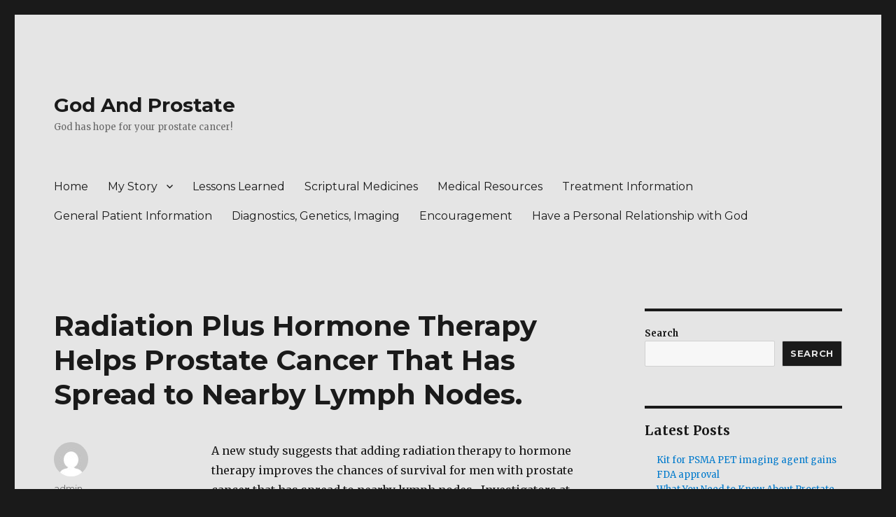

--- FILE ---
content_type: text/html; charset=UTF-8
request_url: http://www.godandprostate.net/radiation-plus-hormone-therapy-helps-prostate-cancer-that-has-spread-to-nearby-lymph-nodes/
body_size: 10304
content:
<!DOCTYPE html>
<html lang="en" class="no-js">
<head>
	<meta charset="UTF-8">
	<meta name="viewport" content="width=device-width, initial-scale=1">
	<link rel="profile" href="https://gmpg.org/xfn/11">
		<script>(function(html){html.className = html.className.replace(/\bno-js\b/,'js')})(document.documentElement);</script>
<title>Radiation Plus Hormone Therapy Helps Prostate Cancer That Has Spread to Nearby Lymph Nodes. &#8211; God And Prostate</title>
<meta name='robots' content='max-image-preview:large' />
<link rel='dns-prefetch' href='//fonts.googleapis.com' />
<link href='https://fonts.gstatic.com' crossorigin rel='preconnect' />
<link rel="alternate" type="application/rss+xml" title="God And Prostate &raquo; Feed" href="http://www.godandprostate.net/feed/" />
<link rel="alternate" type="application/rss+xml" title="God And Prostate &raquo; Comments Feed" href="http://www.godandprostate.net/comments/feed/" />
<link rel="alternate" type="application/rss+xml" title="God And Prostate &raquo; Radiation Plus Hormone Therapy Helps Prostate Cancer That Has Spread to Nearby Lymph Nodes. Comments Feed" href="http://www.godandprostate.net/radiation-plus-hormone-therapy-helps-prostate-cancer-that-has-spread-to-nearby-lymph-nodes/feed/" />
<script>
window._wpemojiSettings = {"baseUrl":"https:\/\/s.w.org\/images\/core\/emoji\/14.0.0\/72x72\/","ext":".png","svgUrl":"https:\/\/s.w.org\/images\/core\/emoji\/14.0.0\/svg\/","svgExt":".svg","source":{"concatemoji":"http:\/\/www.godandprostate.net\/wp-includes\/js\/wp-emoji-release.min.js?ver=6.4.5"}};
/*! This file is auto-generated */
!function(i,n){var o,s,e;function c(e){try{var t={supportTests:e,timestamp:(new Date).valueOf()};sessionStorage.setItem(o,JSON.stringify(t))}catch(e){}}function p(e,t,n){e.clearRect(0,0,e.canvas.width,e.canvas.height),e.fillText(t,0,0);var t=new Uint32Array(e.getImageData(0,0,e.canvas.width,e.canvas.height).data),r=(e.clearRect(0,0,e.canvas.width,e.canvas.height),e.fillText(n,0,0),new Uint32Array(e.getImageData(0,0,e.canvas.width,e.canvas.height).data));return t.every(function(e,t){return e===r[t]})}function u(e,t,n){switch(t){case"flag":return n(e,"\ud83c\udff3\ufe0f\u200d\u26a7\ufe0f","\ud83c\udff3\ufe0f\u200b\u26a7\ufe0f")?!1:!n(e,"\ud83c\uddfa\ud83c\uddf3","\ud83c\uddfa\u200b\ud83c\uddf3")&&!n(e,"\ud83c\udff4\udb40\udc67\udb40\udc62\udb40\udc65\udb40\udc6e\udb40\udc67\udb40\udc7f","\ud83c\udff4\u200b\udb40\udc67\u200b\udb40\udc62\u200b\udb40\udc65\u200b\udb40\udc6e\u200b\udb40\udc67\u200b\udb40\udc7f");case"emoji":return!n(e,"\ud83e\udef1\ud83c\udffb\u200d\ud83e\udef2\ud83c\udfff","\ud83e\udef1\ud83c\udffb\u200b\ud83e\udef2\ud83c\udfff")}return!1}function f(e,t,n){var r="undefined"!=typeof WorkerGlobalScope&&self instanceof WorkerGlobalScope?new OffscreenCanvas(300,150):i.createElement("canvas"),a=r.getContext("2d",{willReadFrequently:!0}),o=(a.textBaseline="top",a.font="600 32px Arial",{});return e.forEach(function(e){o[e]=t(a,e,n)}),o}function t(e){var t=i.createElement("script");t.src=e,t.defer=!0,i.head.appendChild(t)}"undefined"!=typeof Promise&&(o="wpEmojiSettingsSupports",s=["flag","emoji"],n.supports={everything:!0,everythingExceptFlag:!0},e=new Promise(function(e){i.addEventListener("DOMContentLoaded",e,{once:!0})}),new Promise(function(t){var n=function(){try{var e=JSON.parse(sessionStorage.getItem(o));if("object"==typeof e&&"number"==typeof e.timestamp&&(new Date).valueOf()<e.timestamp+604800&&"object"==typeof e.supportTests)return e.supportTests}catch(e){}return null}();if(!n){if("undefined"!=typeof Worker&&"undefined"!=typeof OffscreenCanvas&&"undefined"!=typeof URL&&URL.createObjectURL&&"undefined"!=typeof Blob)try{var e="postMessage("+f.toString()+"("+[JSON.stringify(s),u.toString(),p.toString()].join(",")+"));",r=new Blob([e],{type:"text/javascript"}),a=new Worker(URL.createObjectURL(r),{name:"wpTestEmojiSupports"});return void(a.onmessage=function(e){c(n=e.data),a.terminate(),t(n)})}catch(e){}c(n=f(s,u,p))}t(n)}).then(function(e){for(var t in e)n.supports[t]=e[t],n.supports.everything=n.supports.everything&&n.supports[t],"flag"!==t&&(n.supports.everythingExceptFlag=n.supports.everythingExceptFlag&&n.supports[t]);n.supports.everythingExceptFlag=n.supports.everythingExceptFlag&&!n.supports.flag,n.DOMReady=!1,n.readyCallback=function(){n.DOMReady=!0}}).then(function(){return e}).then(function(){var e;n.supports.everything||(n.readyCallback(),(e=n.source||{}).concatemoji?t(e.concatemoji):e.wpemoji&&e.twemoji&&(t(e.twemoji),t(e.wpemoji)))}))}((window,document),window._wpemojiSettings);
</script>
<style id='wp-emoji-styles-inline-css'>

	img.wp-smiley, img.emoji {
		display: inline !important;
		border: none !important;
		box-shadow: none !important;
		height: 1em !important;
		width: 1em !important;
		margin: 0 0.07em !important;
		vertical-align: -0.1em !important;
		background: none !important;
		padding: 0 !important;
	}
</style>
<link rel='stylesheet' id='wp-block-library-css' href='http://www.godandprostate.net/wp-includes/css/dist/block-library/style.min.css?ver=6.4.5' media='all' />
<style id='wp-block-library-theme-inline-css'>
.wp-block-audio figcaption{color:#555;font-size:13px;text-align:center}.is-dark-theme .wp-block-audio figcaption{color:hsla(0,0%,100%,.65)}.wp-block-audio{margin:0 0 1em}.wp-block-code{border:1px solid #ccc;border-radius:4px;font-family:Menlo,Consolas,monaco,monospace;padding:.8em 1em}.wp-block-embed figcaption{color:#555;font-size:13px;text-align:center}.is-dark-theme .wp-block-embed figcaption{color:hsla(0,0%,100%,.65)}.wp-block-embed{margin:0 0 1em}.blocks-gallery-caption{color:#555;font-size:13px;text-align:center}.is-dark-theme .blocks-gallery-caption{color:hsla(0,0%,100%,.65)}.wp-block-image figcaption{color:#555;font-size:13px;text-align:center}.is-dark-theme .wp-block-image figcaption{color:hsla(0,0%,100%,.65)}.wp-block-image{margin:0 0 1em}.wp-block-pullquote{border-bottom:4px solid;border-top:4px solid;color:currentColor;margin-bottom:1.75em}.wp-block-pullquote cite,.wp-block-pullquote footer,.wp-block-pullquote__citation{color:currentColor;font-size:.8125em;font-style:normal;text-transform:uppercase}.wp-block-quote{border-left:.25em solid;margin:0 0 1.75em;padding-left:1em}.wp-block-quote cite,.wp-block-quote footer{color:currentColor;font-size:.8125em;font-style:normal;position:relative}.wp-block-quote.has-text-align-right{border-left:none;border-right:.25em solid;padding-left:0;padding-right:1em}.wp-block-quote.has-text-align-center{border:none;padding-left:0}.wp-block-quote.is-large,.wp-block-quote.is-style-large,.wp-block-quote.is-style-plain{border:none}.wp-block-search .wp-block-search__label{font-weight:700}.wp-block-search__button{border:1px solid #ccc;padding:.375em .625em}:where(.wp-block-group.has-background){padding:1.25em 2.375em}.wp-block-separator.has-css-opacity{opacity:.4}.wp-block-separator{border:none;border-bottom:2px solid;margin-left:auto;margin-right:auto}.wp-block-separator.has-alpha-channel-opacity{opacity:1}.wp-block-separator:not(.is-style-wide):not(.is-style-dots){width:100px}.wp-block-separator.has-background:not(.is-style-dots){border-bottom:none;height:1px}.wp-block-separator.has-background:not(.is-style-wide):not(.is-style-dots){height:2px}.wp-block-table{margin:0 0 1em}.wp-block-table td,.wp-block-table th{word-break:normal}.wp-block-table figcaption{color:#555;font-size:13px;text-align:center}.is-dark-theme .wp-block-table figcaption{color:hsla(0,0%,100%,.65)}.wp-block-video figcaption{color:#555;font-size:13px;text-align:center}.is-dark-theme .wp-block-video figcaption{color:hsla(0,0%,100%,.65)}.wp-block-video{margin:0 0 1em}.wp-block-template-part.has-background{margin-bottom:0;margin-top:0;padding:1.25em 2.375em}
</style>
<style id='classic-theme-styles-inline-css'>
/*! This file is auto-generated */
.wp-block-button__link{color:#fff;background-color:#32373c;border-radius:9999px;box-shadow:none;text-decoration:none;padding:calc(.667em + 2px) calc(1.333em + 2px);font-size:1.125em}.wp-block-file__button{background:#32373c;color:#fff;text-decoration:none}
</style>
<style id='global-styles-inline-css'>
body{--wp--preset--color--black: #000000;--wp--preset--color--cyan-bluish-gray: #abb8c3;--wp--preset--color--white: #fff;--wp--preset--color--pale-pink: #f78da7;--wp--preset--color--vivid-red: #cf2e2e;--wp--preset--color--luminous-vivid-orange: #ff6900;--wp--preset--color--luminous-vivid-amber: #fcb900;--wp--preset--color--light-green-cyan: #7bdcb5;--wp--preset--color--vivid-green-cyan: #00d084;--wp--preset--color--pale-cyan-blue: #8ed1fc;--wp--preset--color--vivid-cyan-blue: #0693e3;--wp--preset--color--vivid-purple: #9b51e0;--wp--preset--color--dark-gray: #1a1a1a;--wp--preset--color--medium-gray: #686868;--wp--preset--color--light-gray: #e5e5e5;--wp--preset--color--blue-gray: #4d545c;--wp--preset--color--bright-blue: #007acc;--wp--preset--color--light-blue: #9adffd;--wp--preset--color--dark-brown: #402b30;--wp--preset--color--medium-brown: #774e24;--wp--preset--color--dark-red: #640c1f;--wp--preset--color--bright-red: #ff675f;--wp--preset--color--yellow: #ffef8e;--wp--preset--gradient--vivid-cyan-blue-to-vivid-purple: linear-gradient(135deg,rgba(6,147,227,1) 0%,rgb(155,81,224) 100%);--wp--preset--gradient--light-green-cyan-to-vivid-green-cyan: linear-gradient(135deg,rgb(122,220,180) 0%,rgb(0,208,130) 100%);--wp--preset--gradient--luminous-vivid-amber-to-luminous-vivid-orange: linear-gradient(135deg,rgba(252,185,0,1) 0%,rgba(255,105,0,1) 100%);--wp--preset--gradient--luminous-vivid-orange-to-vivid-red: linear-gradient(135deg,rgba(255,105,0,1) 0%,rgb(207,46,46) 100%);--wp--preset--gradient--very-light-gray-to-cyan-bluish-gray: linear-gradient(135deg,rgb(238,238,238) 0%,rgb(169,184,195) 100%);--wp--preset--gradient--cool-to-warm-spectrum: linear-gradient(135deg,rgb(74,234,220) 0%,rgb(151,120,209) 20%,rgb(207,42,186) 40%,rgb(238,44,130) 60%,rgb(251,105,98) 80%,rgb(254,248,76) 100%);--wp--preset--gradient--blush-light-purple: linear-gradient(135deg,rgb(255,206,236) 0%,rgb(152,150,240) 100%);--wp--preset--gradient--blush-bordeaux: linear-gradient(135deg,rgb(254,205,165) 0%,rgb(254,45,45) 50%,rgb(107,0,62) 100%);--wp--preset--gradient--luminous-dusk: linear-gradient(135deg,rgb(255,203,112) 0%,rgb(199,81,192) 50%,rgb(65,88,208) 100%);--wp--preset--gradient--pale-ocean: linear-gradient(135deg,rgb(255,245,203) 0%,rgb(182,227,212) 50%,rgb(51,167,181) 100%);--wp--preset--gradient--electric-grass: linear-gradient(135deg,rgb(202,248,128) 0%,rgb(113,206,126) 100%);--wp--preset--gradient--midnight: linear-gradient(135deg,rgb(2,3,129) 0%,rgb(40,116,252) 100%);--wp--preset--font-size--small: 13px;--wp--preset--font-size--medium: 20px;--wp--preset--font-size--large: 36px;--wp--preset--font-size--x-large: 42px;--wp--preset--spacing--20: 0.44rem;--wp--preset--spacing--30: 0.67rem;--wp--preset--spacing--40: 1rem;--wp--preset--spacing--50: 1.5rem;--wp--preset--spacing--60: 2.25rem;--wp--preset--spacing--70: 3.38rem;--wp--preset--spacing--80: 5.06rem;--wp--preset--shadow--natural: 6px 6px 9px rgba(0, 0, 0, 0.2);--wp--preset--shadow--deep: 12px 12px 50px rgba(0, 0, 0, 0.4);--wp--preset--shadow--sharp: 6px 6px 0px rgba(0, 0, 0, 0.2);--wp--preset--shadow--outlined: 6px 6px 0px -3px rgba(255, 255, 255, 1), 6px 6px rgba(0, 0, 0, 1);--wp--preset--shadow--crisp: 6px 6px 0px rgba(0, 0, 0, 1);}:where(.is-layout-flex){gap: 0.5em;}:where(.is-layout-grid){gap: 0.5em;}body .is-layout-flow > .alignleft{float: left;margin-inline-start: 0;margin-inline-end: 2em;}body .is-layout-flow > .alignright{float: right;margin-inline-start: 2em;margin-inline-end: 0;}body .is-layout-flow > .aligncenter{margin-left: auto !important;margin-right: auto !important;}body .is-layout-constrained > .alignleft{float: left;margin-inline-start: 0;margin-inline-end: 2em;}body .is-layout-constrained > .alignright{float: right;margin-inline-start: 2em;margin-inline-end: 0;}body .is-layout-constrained > .aligncenter{margin-left: auto !important;margin-right: auto !important;}body .is-layout-constrained > :where(:not(.alignleft):not(.alignright):not(.alignfull)){max-width: var(--wp--style--global--content-size);margin-left: auto !important;margin-right: auto !important;}body .is-layout-constrained > .alignwide{max-width: var(--wp--style--global--wide-size);}body .is-layout-flex{display: flex;}body .is-layout-flex{flex-wrap: wrap;align-items: center;}body .is-layout-flex > *{margin: 0;}body .is-layout-grid{display: grid;}body .is-layout-grid > *{margin: 0;}:where(.wp-block-columns.is-layout-flex){gap: 2em;}:where(.wp-block-columns.is-layout-grid){gap: 2em;}:where(.wp-block-post-template.is-layout-flex){gap: 1.25em;}:where(.wp-block-post-template.is-layout-grid){gap: 1.25em;}.has-black-color{color: var(--wp--preset--color--black) !important;}.has-cyan-bluish-gray-color{color: var(--wp--preset--color--cyan-bluish-gray) !important;}.has-white-color{color: var(--wp--preset--color--white) !important;}.has-pale-pink-color{color: var(--wp--preset--color--pale-pink) !important;}.has-vivid-red-color{color: var(--wp--preset--color--vivid-red) !important;}.has-luminous-vivid-orange-color{color: var(--wp--preset--color--luminous-vivid-orange) !important;}.has-luminous-vivid-amber-color{color: var(--wp--preset--color--luminous-vivid-amber) !important;}.has-light-green-cyan-color{color: var(--wp--preset--color--light-green-cyan) !important;}.has-vivid-green-cyan-color{color: var(--wp--preset--color--vivid-green-cyan) !important;}.has-pale-cyan-blue-color{color: var(--wp--preset--color--pale-cyan-blue) !important;}.has-vivid-cyan-blue-color{color: var(--wp--preset--color--vivid-cyan-blue) !important;}.has-vivid-purple-color{color: var(--wp--preset--color--vivid-purple) !important;}.has-black-background-color{background-color: var(--wp--preset--color--black) !important;}.has-cyan-bluish-gray-background-color{background-color: var(--wp--preset--color--cyan-bluish-gray) !important;}.has-white-background-color{background-color: var(--wp--preset--color--white) !important;}.has-pale-pink-background-color{background-color: var(--wp--preset--color--pale-pink) !important;}.has-vivid-red-background-color{background-color: var(--wp--preset--color--vivid-red) !important;}.has-luminous-vivid-orange-background-color{background-color: var(--wp--preset--color--luminous-vivid-orange) !important;}.has-luminous-vivid-amber-background-color{background-color: var(--wp--preset--color--luminous-vivid-amber) !important;}.has-light-green-cyan-background-color{background-color: var(--wp--preset--color--light-green-cyan) !important;}.has-vivid-green-cyan-background-color{background-color: var(--wp--preset--color--vivid-green-cyan) !important;}.has-pale-cyan-blue-background-color{background-color: var(--wp--preset--color--pale-cyan-blue) !important;}.has-vivid-cyan-blue-background-color{background-color: var(--wp--preset--color--vivid-cyan-blue) !important;}.has-vivid-purple-background-color{background-color: var(--wp--preset--color--vivid-purple) !important;}.has-black-border-color{border-color: var(--wp--preset--color--black) !important;}.has-cyan-bluish-gray-border-color{border-color: var(--wp--preset--color--cyan-bluish-gray) !important;}.has-white-border-color{border-color: var(--wp--preset--color--white) !important;}.has-pale-pink-border-color{border-color: var(--wp--preset--color--pale-pink) !important;}.has-vivid-red-border-color{border-color: var(--wp--preset--color--vivid-red) !important;}.has-luminous-vivid-orange-border-color{border-color: var(--wp--preset--color--luminous-vivid-orange) !important;}.has-luminous-vivid-amber-border-color{border-color: var(--wp--preset--color--luminous-vivid-amber) !important;}.has-light-green-cyan-border-color{border-color: var(--wp--preset--color--light-green-cyan) !important;}.has-vivid-green-cyan-border-color{border-color: var(--wp--preset--color--vivid-green-cyan) !important;}.has-pale-cyan-blue-border-color{border-color: var(--wp--preset--color--pale-cyan-blue) !important;}.has-vivid-cyan-blue-border-color{border-color: var(--wp--preset--color--vivid-cyan-blue) !important;}.has-vivid-purple-border-color{border-color: var(--wp--preset--color--vivid-purple) !important;}.has-vivid-cyan-blue-to-vivid-purple-gradient-background{background: var(--wp--preset--gradient--vivid-cyan-blue-to-vivid-purple) !important;}.has-light-green-cyan-to-vivid-green-cyan-gradient-background{background: var(--wp--preset--gradient--light-green-cyan-to-vivid-green-cyan) !important;}.has-luminous-vivid-amber-to-luminous-vivid-orange-gradient-background{background: var(--wp--preset--gradient--luminous-vivid-amber-to-luminous-vivid-orange) !important;}.has-luminous-vivid-orange-to-vivid-red-gradient-background{background: var(--wp--preset--gradient--luminous-vivid-orange-to-vivid-red) !important;}.has-very-light-gray-to-cyan-bluish-gray-gradient-background{background: var(--wp--preset--gradient--very-light-gray-to-cyan-bluish-gray) !important;}.has-cool-to-warm-spectrum-gradient-background{background: var(--wp--preset--gradient--cool-to-warm-spectrum) !important;}.has-blush-light-purple-gradient-background{background: var(--wp--preset--gradient--blush-light-purple) !important;}.has-blush-bordeaux-gradient-background{background: var(--wp--preset--gradient--blush-bordeaux) !important;}.has-luminous-dusk-gradient-background{background: var(--wp--preset--gradient--luminous-dusk) !important;}.has-pale-ocean-gradient-background{background: var(--wp--preset--gradient--pale-ocean) !important;}.has-electric-grass-gradient-background{background: var(--wp--preset--gradient--electric-grass) !important;}.has-midnight-gradient-background{background: var(--wp--preset--gradient--midnight) !important;}.has-small-font-size{font-size: var(--wp--preset--font-size--small) !important;}.has-medium-font-size{font-size: var(--wp--preset--font-size--medium) !important;}.has-large-font-size{font-size: var(--wp--preset--font-size--large) !important;}.has-x-large-font-size{font-size: var(--wp--preset--font-size--x-large) !important;}
.wp-block-navigation a:where(:not(.wp-element-button)){color: inherit;}
:where(.wp-block-post-template.is-layout-flex){gap: 1.25em;}:where(.wp-block-post-template.is-layout-grid){gap: 1.25em;}
:where(.wp-block-columns.is-layout-flex){gap: 2em;}:where(.wp-block-columns.is-layout-grid){gap: 2em;}
.wp-block-pullquote{font-size: 1.5em;line-height: 1.6;}
</style>
<link rel='stylesheet' id='wp-components-css' href='http://www.godandprostate.net/wp-includes/css/dist/components/style.min.css?ver=6.4.5' media='all' />
<link rel='stylesheet' id='godaddy-styles-css' href='http://www.godandprostate.net/wp-content/plugins/coblocks/includes/Dependencies/GoDaddy/Styles/build/latest.css?ver=2.0.2' media='all' />
<link rel='stylesheet' id='twentysixteen-fonts-css' href='https://fonts.googleapis.com/css?family=Merriweather%3A400%2C700%2C900%2C400italic%2C700italic%2C900italic%7CMontserrat%3A400%2C700%7CInconsolata%3A400&#038;subset=latin%2Clatin-ext&#038;display=fallback' media='all' />
<link rel='stylesheet' id='genericons-css' href='http://www.godandprostate.net/wp-content/themes/twentysixteen/genericons/genericons.css?ver=20201208' media='all' />
<link rel='stylesheet' id='twentysixteen-style-css' href='http://www.godandprostate.net/wp-content/themes/twentysixteen/style.css?ver=20201208' media='all' />
<style id='twentysixteen-style-inline-css'>

		/* Custom Page Background Color */
		.site {
			background-color: #e5e5e5;
		}

		mark,
		ins,
		button,
		button[disabled]:hover,
		button[disabled]:focus,
		input[type="button"],
		input[type="button"][disabled]:hover,
		input[type="button"][disabled]:focus,
		input[type="reset"],
		input[type="reset"][disabled]:hover,
		input[type="reset"][disabled]:focus,
		input[type="submit"],
		input[type="submit"][disabled]:hover,
		input[type="submit"][disabled]:focus,
		.menu-toggle.toggled-on,
		.menu-toggle.toggled-on:hover,
		.menu-toggle.toggled-on:focus,
		.pagination .prev,
		.pagination .next,
		.pagination .prev:hover,
		.pagination .prev:focus,
		.pagination .next:hover,
		.pagination .next:focus,
		.pagination .nav-links:before,
		.pagination .nav-links:after,
		.widget_calendar tbody a,
		.widget_calendar tbody a:hover,
		.widget_calendar tbody a:focus,
		.page-links a,
		.page-links a:hover,
		.page-links a:focus {
			color: #e5e5e5;
		}

		@media screen and (min-width: 56.875em) {
			.main-navigation ul ul li {
				background-color: #e5e5e5;
			}

			.main-navigation ul ul:after {
				border-top-color: #e5e5e5;
				border-bottom-color: #e5e5e5;
			}
		}
	
</style>
<link rel='stylesheet' id='twentysixteen-block-style-css' href='http://www.godandprostate.net/wp-content/themes/twentysixteen/css/blocks.css?ver=20190102' media='all' />
<!--[if lt IE 10]>
<link rel='stylesheet' id='twentysixteen-ie-css' href='http://www.godandprostate.net/wp-content/themes/twentysixteen/css/ie.css?ver=20170530' media='all' />
<![endif]-->
<!--[if lt IE 9]>
<link rel='stylesheet' id='twentysixteen-ie8-css' href='http://www.godandprostate.net/wp-content/themes/twentysixteen/css/ie8.css?ver=20170530' media='all' />
<![endif]-->
<!--[if lt IE 8]>
<link rel='stylesheet' id='twentysixteen-ie7-css' href='http://www.godandprostate.net/wp-content/themes/twentysixteen/css/ie7.css?ver=20170530' media='all' />
<![endif]-->
<!--[if lt IE 9]>
<script src="http://www.godandprostate.net/wp-content/themes/twentysixteen/js/html5.js?ver=3.7.3" id="twentysixteen-html5-js"></script>
<![endif]-->
<script src="http://www.godandprostate.net/wp-includes/js/jquery/jquery.min.js?ver=3.7.1" id="jquery-core-js"></script>
<script src="http://www.godandprostate.net/wp-includes/js/jquery/jquery-migrate.min.js?ver=3.4.1" id="jquery-migrate-js"></script>
<link rel="https://api.w.org/" href="http://www.godandprostate.net/wp-json/" /><link rel="alternate" type="application/json" href="http://www.godandprostate.net/wp-json/wp/v2/posts/2534" /><link rel="EditURI" type="application/rsd+xml" title="RSD" href="http://www.godandprostate.net/xmlrpc.php?rsd" />
<meta name="generator" content="WordPress 6.4.5" />
<link rel="canonical" href="http://www.godandprostate.net/radiation-plus-hormone-therapy-helps-prostate-cancer-that-has-spread-to-nearby-lymph-nodes/" />
<link rel='shortlink' href='http://www.godandprostate.net/?p=2534' />
<link rel="alternate" type="application/json+oembed" href="http://www.godandprostate.net/wp-json/oembed/1.0/embed?url=http%3A%2F%2Fwww.godandprostate.net%2Fradiation-plus-hormone-therapy-helps-prostate-cancer-that-has-spread-to-nearby-lymph-nodes%2F" />
<link rel="alternate" type="text/xml+oembed" href="http://www.godandprostate.net/wp-json/oembed/1.0/embed?url=http%3A%2F%2Fwww.godandprostate.net%2Fradiation-plus-hormone-therapy-helps-prostate-cancer-that-has-spread-to-nearby-lymph-nodes%2F&#038;format=xml" />
</head>

<body class="post-template-default single single-post postid-2534 single-format-standard wp-embed-responsive is-twentysixteen">
<div id="page" class="site">
	<div class="site-inner">
		<a class="skip-link screen-reader-text" href="#content">Skip to content</a>

		<header id="masthead" class="site-header">
			<div class="site-header-main">
				<div class="site-branding">
					
											<p class="site-title"><a href="http://www.godandprostate.net/" rel="home">God And Prostate</a></p>
												<p class="site-description">God has hope for your prostate cancer!</p>
									</div><!-- .site-branding -->

									<button id="menu-toggle" class="menu-toggle">Menu</button>

					<div id="site-header-menu" class="site-header-menu">
													<nav id="site-navigation" class="main-navigation" aria-label="Primary Menu">
								<div class="menu-custom-nav-container"><ul id="menu-custom-nav" class="primary-menu"><li id="menu-item-25" class="menu-item menu-item-type-custom menu-item-object-custom menu-item-25"><a href="http://godandprostate.net">Home</a></li>
<li id="menu-item-6189" class="menu-item menu-item-type-post_type menu-item-object-page menu-item-has-children menu-item-6189"><a href="http://www.godandprostate.net/my-story/">My Story</a>
<ul class="sub-menu">
	<li id="menu-item-6197" class="menu-item menu-item-type-post_type menu-item-object-page menu-item-6197"><a href="http://www.godandprostate.net/my-story/introduction/">Introduction</a></li>
	<li id="menu-item-6198" class="menu-item menu-item-type-post_type menu-item-object-page menu-item-6198"><a href="http://www.godandprostate.net/my-story/why-this-website/">Why This Website?</a></li>
	<li id="menu-item-6190" class="menu-item menu-item-type-post_type menu-item-object-page menu-item-6190"><a href="http://www.godandprostate.net/my-story/1994-2003/">1994-2003</a></li>
	<li id="menu-item-6192" class="menu-item menu-item-type-post_type menu-item-object-page menu-item-6192"><a href="http://www.godandprostate.net/my-story/2004-2005/">2004-2005</a></li>
	<li id="menu-item-6191" class="menu-item menu-item-type-post_type menu-item-object-page menu-item-6191"><a href="http://www.godandprostate.net/my-story/2006-2/">2006</a></li>
	<li id="menu-item-6193" class="menu-item menu-item-type-post_type menu-item-object-page menu-item-6193"><a href="http://www.godandprostate.net/my-story/2007-2/">2007</a></li>
	<li id="menu-item-6194" class="menu-item menu-item-type-post_type menu-item-object-page menu-item-6194"><a href="http://www.godandprostate.net/my-story/2008-2/">2008</a></li>
	<li id="menu-item-6195" class="menu-item menu-item-type-post_type menu-item-object-page menu-item-6195"><a href="http://www.godandprostate.net/my-story/2009-2/">2009</a></li>
	<li id="menu-item-6196" class="menu-item menu-item-type-post_type menu-item-object-page menu-item-6196"><a href="http://www.godandprostate.net/my-story/2010-2/">2010</a></li>
</ul>
</li>
<li id="menu-item-6187" class="menu-item menu-item-type-post_type menu-item-object-page menu-item-6187"><a href="http://www.godandprostate.net/lessons-learned/">Lessons Learned</a></li>
<li id="menu-item-6188" class="menu-item menu-item-type-post_type menu-item-object-page menu-item-6188"><a href="http://www.godandprostate.net/scriptural-medicine/">Scriptural Medicines</a></li>
<li id="menu-item-6186" class="menu-item menu-item-type-post_type menu-item-object-page menu-item-6186"><a href="http://www.godandprostate.net/medical-resources/">Medical Resources</a></li>
<li id="menu-item-5072" class="menu-item menu-item-type-taxonomy menu-item-object-category current-post-ancestor current-menu-parent current-post-parent menu-item-5072"><a href="http://www.godandprostate.net/category/treatment-information/">Treatment Information</a></li>
<li id="menu-item-5073" class="menu-item menu-item-type-taxonomy menu-item-object-category menu-item-5073"><a href="http://www.godandprostate.net/category/general-patient-information/">General Patient Information</a></li>
<li id="menu-item-5074" class="menu-item menu-item-type-taxonomy menu-item-object-category menu-item-5074"><a href="http://www.godandprostate.net/category/diagnostics-genetics-imaging/">Diagnostics, Genetics, Imaging</a></li>
<li id="menu-item-5075" class="menu-item menu-item-type-taxonomy menu-item-object-category menu-item-5075"><a href="http://www.godandprostate.net/category/encouragement/">Encouragement</a></li>
<li id="menu-item-6199" class="menu-item menu-item-type-post_type menu-item-object-page menu-item-6199"><a href="http://www.godandprostate.net/how-to-enter-into-a-personal-relationship-with-god/">Have a Personal Relationship with God</a></li>
</ul></div>							</nav><!-- .main-navigation -->
						
											</div><!-- .site-header-menu -->
							</div><!-- .site-header-main -->

					</header><!-- .site-header -->

		<div id="content" class="site-content">

<div id="primary" class="content-area">
	<main id="main" class="site-main">
		
<article id="post-2534" class="post-2534 post type-post status-publish format-standard hentry category-7 category-treatment-information">
	<header class="entry-header">
		<h1 class="entry-title">Radiation Plus Hormone Therapy Helps Prostate Cancer That Has Spread to Nearby Lymph Nodes.</h1>	</header><!-- .entry-header -->

	
	
	<div class="entry-content">
		<p>A new study suggests that adding radiation therapy to hormone therapy improves the chances of survival for men with prostate cancer that has spread to nearby lymph nodes.  Investigators at Massachusetts General Hospital&#8217;s Cancer Center focused on 318 patients treated with hormone therapy alone and 318 who received hormone therapy and radiation therapy. The five-year death risk among those who received the combination therapy was 50 percent lower than among those who received hormone therapy alone, the findings showed.  The study was published online May 11 in the <em>Journal of the National Cancer Institute</em>.  A summary was published in the <a href="http://www.pcf.org/site/c.leJRIROrEpH/b.9282867/k.8BC8/Radiation_Plus_Hormone_Therapy_May_Help_Some_Prostate_Cancer_Patients.htm?msource=may15np&amp;auid=15641154">Prostate Cancer Foundation June NewsPulse.</a>  &#8220;It appears that more aggressive local management of prostate cancer confined to the pelvis can offer more durable disease control, prevent the disease from spreading further and, for some patients, even provide a potential cure,&#8221; senior study author Dr. Jason Efstathiou, of Massachusetts General Hospital&#8217;s Cancer Center and department of radiation oncology, said in a hospital news release.</p>
	</div><!-- .entry-content -->

	<footer class="entry-footer">
		<span class="byline"><span class="author vcard"><img alt='' src='http://0.gravatar.com/avatar/097352328bd66050f6e8cd2eae8bc66a?s=49&#038;d=mm&#038;r=g' srcset='http://0.gravatar.com/avatar/097352328bd66050f6e8cd2eae8bc66a?s=98&#038;d=mm&#038;r=g 2x' class='avatar avatar-49 photo' height='49' width='49' decoding='async'/><span class="screen-reader-text">Author </span> <a class="url fn n" href="http://www.godandprostate.net/author/admin/">admin</a></span></span><span class="posted-on"><span class="screen-reader-text">Posted on </span><a href="http://www.godandprostate.net/radiation-plus-hormone-therapy-helps-prostate-cancer-that-has-spread-to-nearby-lymph-nodes/" rel="bookmark"><time class="entry-date published updated" datetime="2015-07-14T03:42:30+00:00">July 14, 2015</time></a></span><span class="cat-links"><span class="screen-reader-text">Categories </span><a href="http://www.godandprostate.net/category/2015/" rel="category tag">2015</a>, <a href="http://www.godandprostate.net/category/treatment-information/" rel="category tag">Treatment Information</a></span>			</footer><!-- .entry-footer -->
</article><!-- #post-2534 -->

<div id="comments" class="comments-area">

	
	
		<div id="respond" class="comment-respond">
		<h2 id="reply-title" class="comment-reply-title">Leave a Reply <small><a rel="nofollow" id="cancel-comment-reply-link" href="/radiation-plus-hormone-therapy-helps-prostate-cancer-that-has-spread-to-nearby-lymph-nodes/#respond" style="display:none;">Cancel reply</a></small></h2><form action="http://www.godandprostate.net/wp-comments-post.php" method="post" id="commentform" class="comment-form" novalidate><p class="comment-notes"><span id="email-notes">Your email address will not be published.</span> <span class="required-field-message">Required fields are marked <span class="required">*</span></span></p><p class="comment-form-comment"><label for="comment">Comment <span class="required">*</span></label> <textarea id="comment" name="comment" cols="45" rows="8" maxlength="65525" required></textarea></p><p class="comment-form-author"><label for="author">Name <span class="required">*</span></label> <input id="author" name="author" type="text" value="" size="30" maxlength="245" autocomplete="name" required /></p>
<p class="comment-form-email"><label for="email">Email <span class="required">*</span></label> <input id="email" name="email" type="email" value="" size="30" maxlength="100" aria-describedby="email-notes" autocomplete="email" required /></p>
<p class="comment-form-url"><label for="url">Website</label> <input id="url" name="url" type="url" value="" size="30" maxlength="200" autocomplete="url" /></p>
<p class="comment-form-cookies-consent"><input id="wp-comment-cookies-consent" name="wp-comment-cookies-consent" type="checkbox" value="yes" /> <label for="wp-comment-cookies-consent">Save my name, email, and website in this browser for the next time I comment.</label></p>
<p class="form-submit"><input name="submit" type="submit" id="submit" class="submit" value="Post Comment" /> <input type='hidden' name='comment_post_ID' value='2534' id='comment_post_ID' />
<input type='hidden' name='comment_parent' id='comment_parent' value='0' />
</p></form>	</div><!-- #respond -->
	
</div><!-- .comments-area -->

	<nav class="navigation post-navigation" aria-label="Posts">
		<h2 class="screen-reader-text">Post navigation</h2>
		<div class="nav-links"><div class="nav-previous"><a href="http://www.godandprostate.net/investigational-mrna-vaccine-data-shows-promise-against-advanced-prostate-cancer/" rel="prev"><span class="meta-nav" aria-hidden="true">Previous</span> <span class="screen-reader-text">Previous post:</span> <span class="post-title">Investigational mRNA Vaccine Data Shows Promise Against Advanced Prostate Cancer</span></a></div><div class="nav-next"><a href="http://www.godandprostate.net/combining-docetaxel-taxotere-with-hormone-therapy-boosts-survival-in-advanced-prostate-cancer/" rel="next"><span class="meta-nav" aria-hidden="true">Next</span> <span class="screen-reader-text">Next post:</span> <span class="post-title">Combining Docetaxel (Taxotere) with Hormone Therapy Boosts Survival in Advanced Prostate Cancer</span></a></div></div>
	</nav>
	</main><!-- .site-main -->

	
</div><!-- .content-area -->


	<aside id="secondary" class="sidebar widget-area">
		<section id="block-15" class="widget widget_block widget_search"><form role="search" method="get" action="http://www.godandprostate.net/" class="wp-block-search__button-outside wp-block-search__text-button wp-block-search"    ><label class="wp-block-search__label" for="wp-block-search__input-1" >Search</label><div class="wp-block-search__inside-wrapper " ><input class="wp-block-search__input" id="wp-block-search__input-1" placeholder="" value="" type="search" name="s" required /><button aria-label="Search" class="wp-block-search__button wp-element-button" type="submit" >Search</button></div></form></section><section id="block-9" class="widget widget_block">
<div class="wp-block-group is-layout-flow wp-block-group-is-layout-flow"><div class="wp-block-group__inner-container">
<h2 class="wp-block-heading">Latest Posts</h2>


<ul class="wp-block-latest-posts__list wp-block-latest-posts"><li><a class="wp-block-latest-posts__post-title" href="http://www.godandprostate.net/kit-for-psma-pet-imaging-agent-gains-fda-approval/">Kit for PSMA PET imaging agent gains FDA approval</a></li>
<li><a class="wp-block-latest-posts__post-title" href="http://www.godandprostate.net/what-you-need-to-know-about-prostate-mri/">What You Need to Know About Prostate MRI</a></li>
<li><a class="wp-block-latest-posts__post-title" href="http://www.godandprostate.net/genetic-testing-and-prostate-cancer-five-things-you-need-to-know/">Genetic Testing and Prostate Cancer: Five Things You Need to Know.</a></li>
<li><a class="wp-block-latest-posts__post-title" href="http://www.godandprostate.net/promise-a-clinical-trial-of-inherited-genetic-factors-impact-on-prostate-cancer-risk-and-treatment-involving-free-genetic-testing/">PROMISE: A Clinical Trial of Inherited Genetic Factors Impact on Prostate Cancer Risk and Treatment Involving Free Genetic Testing.</a></li>
<li><a class="wp-block-latest-posts__post-title" href="http://www.godandprostate.net/fda-approves-a-highly-sensitive-prostate-cancer-imaging-agent/">FDA Approves a Highly Sensitive Prostate Cancer Imaging Agent</a></li>
</ul></div></div>
</section><section id="block-13" class="widget widget_block">
<div class="wp-block-group is-layout-flow wp-block-group-is-layout-flow"><div class="wp-block-group__inner-container">
<h2 class="wp-block-heading">Archives</h2>


<ul class="wp-block-archives-list wp-block-archives">	<li><a href='http://www.godandprostate.net/2021/12/'>December 2021</a></li>
	<li><a href='http://www.godandprostate.net/2021/09/'>September 2021</a></li>
	<li><a href='http://www.godandprostate.net/2021/06/'>June 2021</a></li>
	<li><a href='http://www.godandprostate.net/2021/05/'>May 2021</a></li>
	<li><a href='http://www.godandprostate.net/2021/04/'>April 2021</a></li>
	<li><a href='http://www.godandprostate.net/2021/03/'>March 2021</a></li>
	<li><a href='http://www.godandprostate.net/2021/02/'>February 2021</a></li>
	<li><a href='http://www.godandprostate.net/2021/01/'>January 2021</a></li>
	<li><a href='http://www.godandprostate.net/2020/12/'>December 2020</a></li>
	<li><a href='http://www.godandprostate.net/2020/11/'>November 2020</a></li>
	<li><a href='http://www.godandprostate.net/2020/10/'>October 2020</a></li>
	<li><a href='http://www.godandprostate.net/2020/09/'>September 2020</a></li>
	<li><a href='http://www.godandprostate.net/2020/08/'>August 2020</a></li>
	<li><a href='http://www.godandprostate.net/2020/07/'>July 2020</a></li>
	<li><a href='http://www.godandprostate.net/2020/05/'>May 2020</a></li>
	<li><a href='http://www.godandprostate.net/2020/04/'>April 2020</a></li>
	<li><a href='http://www.godandprostate.net/2020/03/'>March 2020</a></li>
	<li><a href='http://www.godandprostate.net/2020/02/'>February 2020</a></li>
	<li><a href='http://www.godandprostate.net/2020/01/'>January 2020</a></li>
	<li><a href='http://www.godandprostate.net/2019/11/'>November 2019</a></li>
	<li><a href='http://www.godandprostate.net/2019/10/'>October 2019</a></li>
	<li><a href='http://www.godandprostate.net/2019/09/'>September 2019</a></li>
	<li><a href='http://www.godandprostate.net/2019/08/'>August 2019</a></li>
	<li><a href='http://www.godandprostate.net/2019/07/'>July 2019</a></li>
	<li><a href='http://www.godandprostate.net/2019/06/'>June 2019</a></li>
	<li><a href='http://www.godandprostate.net/2019/05/'>May 2019</a></li>
	<li><a href='http://www.godandprostate.net/2019/04/'>April 2019</a></li>
	<li><a href='http://www.godandprostate.net/2019/03/'>March 2019</a></li>
	<li><a href='http://www.godandprostate.net/2019/02/'>February 2019</a></li>
	<li><a href='http://www.godandprostate.net/2019/01/'>January 2019</a></li>
	<li><a href='http://www.godandprostate.net/2018/12/'>December 2018</a></li>
	<li><a href='http://www.godandprostate.net/2018/11/'>November 2018</a></li>
	<li><a href='http://www.godandprostate.net/2018/09/'>September 2018</a></li>
	<li><a href='http://www.godandprostate.net/2018/08/'>August 2018</a></li>
	<li><a href='http://www.godandprostate.net/2018/07/'>July 2018</a></li>
	<li><a href='http://www.godandprostate.net/2018/06/'>June 2018</a></li>
	<li><a href='http://www.godandprostate.net/2018/05/'>May 2018</a></li>
	<li><a href='http://www.godandprostate.net/2018/04/'>April 2018</a></li>
	<li><a href='http://www.godandprostate.net/2018/02/'>February 2018</a></li>
	<li><a href='http://www.godandprostate.net/2018/01/'>January 2018</a></li>
	<li><a href='http://www.godandprostate.net/2017/12/'>December 2017</a></li>
	<li><a href='http://www.godandprostate.net/2017/11/'>November 2017</a></li>
	<li><a href='http://www.godandprostate.net/2017/10/'>October 2017</a></li>
	<li><a href='http://www.godandprostate.net/2017/09/'>September 2017</a></li>
	<li><a href='http://www.godandprostate.net/2017/08/'>August 2017</a></li>
	<li><a href='http://www.godandprostate.net/2017/07/'>July 2017</a></li>
	<li><a href='http://www.godandprostate.net/2017/06/'>June 2017</a></li>
	<li><a href='http://www.godandprostate.net/2017/05/'>May 2017</a></li>
	<li><a href='http://www.godandprostate.net/2017/04/'>April 2017</a></li>
	<li><a href='http://www.godandprostate.net/2017/03/'>March 2017</a></li>
	<li><a href='http://www.godandprostate.net/2017/02/'>February 2017</a></li>
	<li><a href='http://www.godandprostate.net/2017/01/'>January 2017</a></li>
	<li><a href='http://www.godandprostate.net/2016/12/'>December 2016</a></li>
	<li><a href='http://www.godandprostate.net/2016/11/'>November 2016</a></li>
	<li><a href='http://www.godandprostate.net/2016/10/'>October 2016</a></li>
	<li><a href='http://www.godandprostate.net/2016/09/'>September 2016</a></li>
	<li><a href='http://www.godandprostate.net/2016/08/'>August 2016</a></li>
	<li><a href='http://www.godandprostate.net/2016/07/'>July 2016</a></li>
	<li><a href='http://www.godandprostate.net/2016/06/'>June 2016</a></li>
	<li><a href='http://www.godandprostate.net/2016/05/'>May 2016</a></li>
	<li><a href='http://www.godandprostate.net/2016/04/'>April 2016</a></li>
	<li><a href='http://www.godandprostate.net/2016/03/'>March 2016</a></li>
	<li><a href='http://www.godandprostate.net/2016/02/'>February 2016</a></li>
	<li><a href='http://www.godandprostate.net/2016/01/'>January 2016</a></li>
	<li><a href='http://www.godandprostate.net/2015/12/'>December 2015</a></li>
	<li><a href='http://www.godandprostate.net/2015/11/'>November 2015</a></li>
	<li><a href='http://www.godandprostate.net/2015/10/'>October 2015</a></li>
	<li><a href='http://www.godandprostate.net/2015/09/'>September 2015</a></li>
	<li><a href='http://www.godandprostate.net/2015/08/'>August 2015</a></li>
	<li><a href='http://www.godandprostate.net/2015/07/'>July 2015</a></li>
	<li><a href='http://www.godandprostate.net/2015/06/'>June 2015</a></li>
	<li><a href='http://www.godandprostate.net/2015/05/'>May 2015</a></li>
	<li><a href='http://www.godandprostate.net/2015/04/'>April 2015</a></li>
	<li><a href='http://www.godandprostate.net/2015/03/'>March 2015</a></li>
	<li><a href='http://www.godandprostate.net/2015/02/'>February 2015</a></li>
	<li><a href='http://www.godandprostate.net/2015/01/'>January 2015</a></li>
	<li><a href='http://www.godandprostate.net/2014/12/'>December 2014</a></li>
	<li><a href='http://www.godandprostate.net/2014/11/'>November 2014</a></li>
	<li><a href='http://www.godandprostate.net/2014/10/'>October 2014</a></li>
	<li><a href='http://www.godandprostate.net/2014/09/'>September 2014</a></li>
	<li><a href='http://www.godandprostate.net/2014/08/'>August 2014</a></li>
	<li><a href='http://www.godandprostate.net/2014/07/'>July 2014</a></li>
	<li><a href='http://www.godandprostate.net/2014/06/'>June 2014</a></li>
	<li><a href='http://www.godandprostate.net/2014/05/'>May 2014</a></li>
	<li><a href='http://www.godandprostate.net/2014/04/'>April 2014</a></li>
	<li><a href='http://www.godandprostate.net/2014/03/'>March 2014</a></li>
	<li><a href='http://www.godandprostate.net/2014/02/'>February 2014</a></li>
	<li><a href='http://www.godandprostate.net/2014/01/'>January 2014</a></li>
	<li><a href='http://www.godandprostate.net/2013/12/'>December 2013</a></li>
	<li><a href='http://www.godandprostate.net/2013/11/'>November 2013</a></li>
	<li><a href='http://www.godandprostate.net/2013/10/'>October 2013</a></li>
	<li><a href='http://www.godandprostate.net/2013/09/'>September 2013</a></li>
	<li><a href='http://www.godandprostate.net/2013/08/'>August 2013</a></li>
	<li><a href='http://www.godandprostate.net/2013/07/'>July 2013</a></li>
	<li><a href='http://www.godandprostate.net/2013/06/'>June 2013</a></li>
	<li><a href='http://www.godandprostate.net/2013/05/'>May 2013</a></li>
	<li><a href='http://www.godandprostate.net/2013/02/'>February 2013</a></li>
	<li><a href='http://www.godandprostate.net/2013/01/'>January 2013</a></li>
	<li><a href='http://www.godandprostate.net/2012/12/'>December 2012</a></li>
	<li><a href='http://www.godandprostate.net/2012/11/'>November 2012</a></li>
	<li><a href='http://www.godandprostate.net/2012/10/'>October 2012</a></li>
	<li><a href='http://www.godandprostate.net/2012/09/'>September 2012</a></li>
	<li><a href='http://www.godandprostate.net/2012/08/'>August 2012</a></li>
	<li><a href='http://www.godandprostate.net/2012/07/'>July 2012</a></li>
	<li><a href='http://www.godandprostate.net/2012/06/'>June 2012</a></li>
	<li><a href='http://www.godandprostate.net/2012/05/'>May 2012</a></li>
	<li><a href='http://www.godandprostate.net/2012/04/'>April 2012</a></li>
	<li><a href='http://www.godandprostate.net/2012/03/'>March 2012</a></li>
	<li><a href='http://www.godandprostate.net/2012/02/'>February 2012</a></li>
	<li><a href='http://www.godandprostate.net/2012/01/'>January 2012</a></li>
	<li><a href='http://www.godandprostate.net/2011/12/'>December 2011</a></li>
	<li><a href='http://www.godandprostate.net/2011/11/'>November 2011</a></li>
	<li><a href='http://www.godandprostate.net/2011/10/'>October 2011</a></li>
	<li><a href='http://www.godandprostate.net/2011/09/'>September 2011</a></li>
	<li><a href='http://www.godandprostate.net/2011/07/'>July 2011</a></li>
	<li><a href='http://www.godandprostate.net/2011/06/'>June 2011</a></li>
	<li><a href='http://www.godandprostate.net/2011/05/'>May 2011</a></li>
	<li><a href='http://www.godandprostate.net/2011/04/'>April 2011</a></li>
	<li><a href='http://www.godandprostate.net/2011/03/'>March 2011</a></li>
	<li><a href='http://www.godandprostate.net/2011/02/'>February 2011</a></li>
	<li><a href='http://www.godandprostate.net/2011/01/'>January 2011</a></li>
</ul></div></div>
</section>	</aside><!-- .sidebar .widget-area -->

		</div><!-- .site-content -->

		<footer id="colophon" class="site-footer">
							<nav class="main-navigation" aria-label="Footer Primary Menu">
					<div class="menu-custom-nav-container"><ul id="menu-custom-nav-1" class="primary-menu"><li class="menu-item menu-item-type-custom menu-item-object-custom menu-item-25"><a href="http://godandprostate.net">Home</a></li>
<li class="menu-item menu-item-type-post_type menu-item-object-page menu-item-has-children menu-item-6189"><a href="http://www.godandprostate.net/my-story/">My Story</a>
<ul class="sub-menu">
	<li class="menu-item menu-item-type-post_type menu-item-object-page menu-item-6197"><a href="http://www.godandprostate.net/my-story/introduction/">Introduction</a></li>
	<li class="menu-item menu-item-type-post_type menu-item-object-page menu-item-6198"><a href="http://www.godandprostate.net/my-story/why-this-website/">Why This Website?</a></li>
	<li class="menu-item menu-item-type-post_type menu-item-object-page menu-item-6190"><a href="http://www.godandprostate.net/my-story/1994-2003/">1994-2003</a></li>
	<li class="menu-item menu-item-type-post_type menu-item-object-page menu-item-6192"><a href="http://www.godandprostate.net/my-story/2004-2005/">2004-2005</a></li>
	<li class="menu-item menu-item-type-post_type menu-item-object-page menu-item-6191"><a href="http://www.godandprostate.net/my-story/2006-2/">2006</a></li>
	<li class="menu-item menu-item-type-post_type menu-item-object-page menu-item-6193"><a href="http://www.godandprostate.net/my-story/2007-2/">2007</a></li>
	<li class="menu-item menu-item-type-post_type menu-item-object-page menu-item-6194"><a href="http://www.godandprostate.net/my-story/2008-2/">2008</a></li>
	<li class="menu-item menu-item-type-post_type menu-item-object-page menu-item-6195"><a href="http://www.godandprostate.net/my-story/2009-2/">2009</a></li>
	<li class="menu-item menu-item-type-post_type menu-item-object-page menu-item-6196"><a href="http://www.godandprostate.net/my-story/2010-2/">2010</a></li>
</ul>
</li>
<li class="menu-item menu-item-type-post_type menu-item-object-page menu-item-6187"><a href="http://www.godandprostate.net/lessons-learned/">Lessons Learned</a></li>
<li class="menu-item menu-item-type-post_type menu-item-object-page menu-item-6188"><a href="http://www.godandprostate.net/scriptural-medicine/">Scriptural Medicines</a></li>
<li class="menu-item menu-item-type-post_type menu-item-object-page menu-item-6186"><a href="http://www.godandprostate.net/medical-resources/">Medical Resources</a></li>
<li class="menu-item menu-item-type-taxonomy menu-item-object-category current-post-ancestor current-menu-parent current-post-parent menu-item-5072"><a href="http://www.godandprostate.net/category/treatment-information/">Treatment Information</a></li>
<li class="menu-item menu-item-type-taxonomy menu-item-object-category menu-item-5073"><a href="http://www.godandprostate.net/category/general-patient-information/">General Patient Information</a></li>
<li class="menu-item menu-item-type-taxonomy menu-item-object-category menu-item-5074"><a href="http://www.godandprostate.net/category/diagnostics-genetics-imaging/">Diagnostics, Genetics, Imaging</a></li>
<li class="menu-item menu-item-type-taxonomy menu-item-object-category menu-item-5075"><a href="http://www.godandprostate.net/category/encouragement/">Encouragement</a></li>
<li class="menu-item menu-item-type-post_type menu-item-object-page menu-item-6199"><a href="http://www.godandprostate.net/how-to-enter-into-a-personal-relationship-with-god/">Have a Personal Relationship with God</a></li>
</ul></div>				</nav><!-- .main-navigation -->
			
			
			<div class="site-info">
								<span class="site-title"><a href="http://www.godandprostate.net/" rel="home">God And Prostate</a></span>
								<a href="https://wordpress.org/" class="imprint">
					Proudly powered by WordPress				</a>
			</div><!-- .site-info -->
		</footer><!-- .site-footer -->
	</div><!-- .site-inner -->
</div><!-- .site -->

<script src="http://www.godandprostate.net/wp-content/plugins/coblocks/dist/js/coblocks-animation.js?ver=3.1.16" id="coblocks-animation-js"></script>
<script src="http://www.godandprostate.net/wp-content/plugins/coblocks/dist/js/vendors/tiny-swiper.js?ver=3.1.16" id="coblocks-tiny-swiper-js"></script>
<script id="coblocks-tinyswiper-initializer-js-extra">
var coblocksTinyswiper = {"carouselPrevButtonAriaLabel":"Previous","carouselNextButtonAriaLabel":"Next","sliderImageAriaLabel":"Image"};
</script>
<script src="http://www.godandprostate.net/wp-content/plugins/coblocks/dist/js/coblocks-tinyswiper-initializer.js?ver=3.1.16" id="coblocks-tinyswiper-initializer-js"></script>
<script src="http://www.godandprostate.net/wp-content/themes/twentysixteen/js/skip-link-focus-fix.js?ver=20170530" id="twentysixteen-skip-link-focus-fix-js"></script>
<script src="http://www.godandprostate.net/wp-includes/js/comment-reply.min.js?ver=6.4.5" id="comment-reply-js" async data-wp-strategy="async"></script>
<script id="twentysixteen-script-js-extra">
var screenReaderText = {"expand":"expand child menu","collapse":"collapse child menu"};
</script>
<script src="http://www.godandprostate.net/wp-content/themes/twentysixteen/js/functions.js?ver=20181217" id="twentysixteen-script-js"></script>
</body>
</html>
